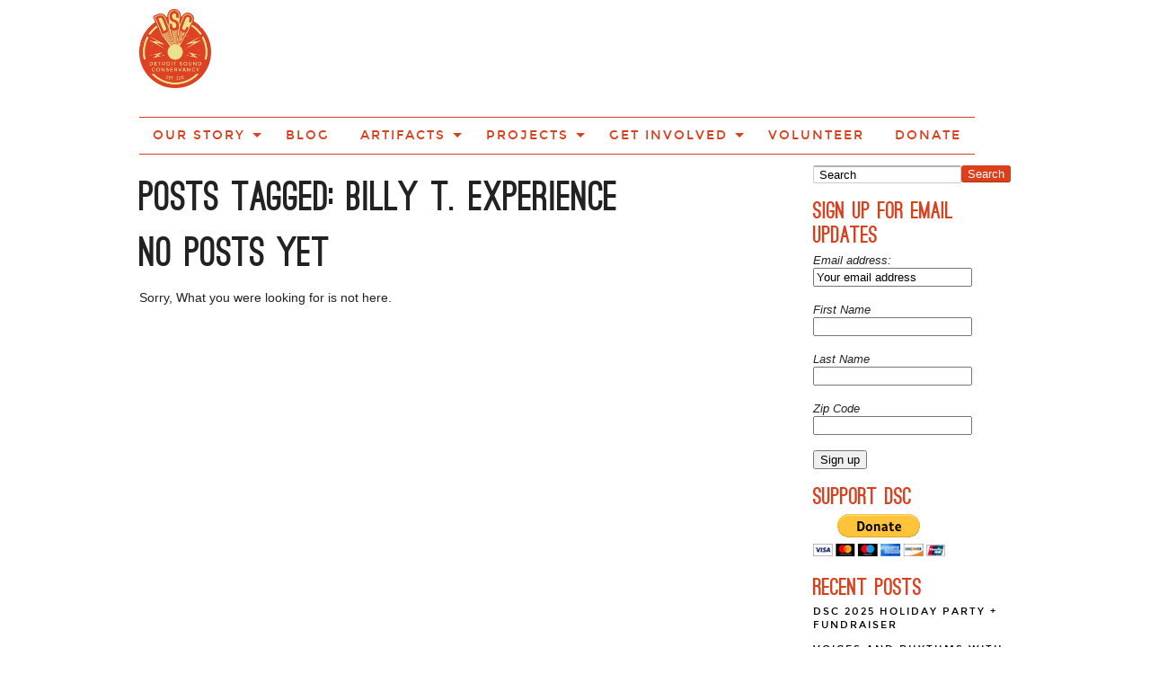

--- FILE ---
content_type: text/html; charset=UTF-8
request_url: https://detroitsound.org/tag/billy-t-experience/
body_size: 10798
content:
<!doctype html>

<!--[if IEMobile 7 ]> <html lang="en-US"class="no-js iem7"> <![endif]-->
<!--[if lt IE 7 ]> <html lang="en-US" class="no-js ie6"> <![endif]-->
<!--[if IE 7 ]>    <html lang="en-US" class="no-js ie7"> <![endif]-->
<!--[if IE 8 ]>    <html lang="en-US" class="no-js ie8"> <![endif]-->
<!--[if (gte IE 9)|(gt IEMobile 7)|!(IEMobile)|!(IE)]><!--><html lang="en-US" class="no-js"><!--<![endif]-->

	<head>
		<meta charset="utf-8">
		<meta http-equiv="X-UA-Compatible" content="IE=edge,chrome=1">

		<title>Billy T. Experience  </title>

		<meta name="viewport" content="width=device-width, initial-scale=1.0">

        <meta property="og:title" content=""/>
        <meta property="og:description" content="" />
        <meta property="og:url" content=""/>
                        <meta property="og:type" content="website"
        />
        <meta property="og:site_name" content="Detroit Sound Conservancy: A Nonprofit Community-Based Music Archive"/>

		<!-- For everything else -->
		<link rel="shortcut icon" href="https://detroitsound.org/wp-content/themes/DSC-Wordpress-Theme%202/favicon.ico">

		<!-- media-queries.js (fallback) -->
		<!--[if lt IE 9]>
			<script src="http://css3-mediaqueries-js.googlecode.com/svn/trunk/css3-mediaqueries.js"></script>
		<![endif]-->

		<!-- html5.js -->
		<!--[if lt IE 9]>
			<script src="http://html5shim.googlecode.com/svn/trunk/html5.js"></script>
		<![endif]-->

  		<link rel="pingback" href="https://detroitsound.org/xmlrpc.php">

		<!-- wordpress head functions -->
		<meta name='robots' content='max-image-preview:large' />
<link rel='dns-prefetch' href='//ajax.googleapis.com' />
<link rel='dns-prefetch' href='//www.googletagmanager.com' />
		<!-- This site uses the Google Analytics by MonsterInsights plugin v9.11.1 - Using Analytics tracking - https://www.monsterinsights.com/ -->
							<script src="//www.googletagmanager.com/gtag/js?id=G-6GHCEHYXVK"  data-cfasync="false" data-wpfc-render="false" type="text/javascript" async></script>
			<script data-cfasync="false" data-wpfc-render="false" type="text/javascript">
				var mi_version = '9.11.1';
				var mi_track_user = true;
				var mi_no_track_reason = '';
								var MonsterInsightsDefaultLocations = {"page_location":"https:\/\/detroitsound.org\/tag\/billy-t-experience\/"};
								if ( typeof MonsterInsightsPrivacyGuardFilter === 'function' ) {
					var MonsterInsightsLocations = (typeof MonsterInsightsExcludeQuery === 'object') ? MonsterInsightsPrivacyGuardFilter( MonsterInsightsExcludeQuery ) : MonsterInsightsPrivacyGuardFilter( MonsterInsightsDefaultLocations );
				} else {
					var MonsterInsightsLocations = (typeof MonsterInsightsExcludeQuery === 'object') ? MonsterInsightsExcludeQuery : MonsterInsightsDefaultLocations;
				}

								var disableStrs = [
										'ga-disable-G-6GHCEHYXVK',
									];

				/* Function to detect opted out users */
				function __gtagTrackerIsOptedOut() {
					for (var index = 0; index < disableStrs.length; index++) {
						if (document.cookie.indexOf(disableStrs[index] + '=true') > -1) {
							return true;
						}
					}

					return false;
				}

				/* Disable tracking if the opt-out cookie exists. */
				if (__gtagTrackerIsOptedOut()) {
					for (var index = 0; index < disableStrs.length; index++) {
						window[disableStrs[index]] = true;
					}
				}

				/* Opt-out function */
				function __gtagTrackerOptout() {
					for (var index = 0; index < disableStrs.length; index++) {
						document.cookie = disableStrs[index] + '=true; expires=Thu, 31 Dec 2099 23:59:59 UTC; path=/';
						window[disableStrs[index]] = true;
					}
				}

				if ('undefined' === typeof gaOptout) {
					function gaOptout() {
						__gtagTrackerOptout();
					}
				}
								window.dataLayer = window.dataLayer || [];

				window.MonsterInsightsDualTracker = {
					helpers: {},
					trackers: {},
				};
				if (mi_track_user) {
					function __gtagDataLayer() {
						dataLayer.push(arguments);
					}

					function __gtagTracker(type, name, parameters) {
						if (!parameters) {
							parameters = {};
						}

						if (parameters.send_to) {
							__gtagDataLayer.apply(null, arguments);
							return;
						}

						if (type === 'event') {
														parameters.send_to = monsterinsights_frontend.v4_id;
							var hookName = name;
							if (typeof parameters['event_category'] !== 'undefined') {
								hookName = parameters['event_category'] + ':' + name;
							}

							if (typeof MonsterInsightsDualTracker.trackers[hookName] !== 'undefined') {
								MonsterInsightsDualTracker.trackers[hookName](parameters);
							} else {
								__gtagDataLayer('event', name, parameters);
							}
							
						} else {
							__gtagDataLayer.apply(null, arguments);
						}
					}

					__gtagTracker('js', new Date());
					__gtagTracker('set', {
						'developer_id.dZGIzZG': true,
											});
					if ( MonsterInsightsLocations.page_location ) {
						__gtagTracker('set', MonsterInsightsLocations);
					}
										__gtagTracker('config', 'G-6GHCEHYXVK', {"forceSSL":"true"} );
										window.gtag = __gtagTracker;										(function () {
						/* https://developers.google.com/analytics/devguides/collection/analyticsjs/ */
						/* ga and __gaTracker compatibility shim. */
						var noopfn = function () {
							return null;
						};
						var newtracker = function () {
							return new Tracker();
						};
						var Tracker = function () {
							return null;
						};
						var p = Tracker.prototype;
						p.get = noopfn;
						p.set = noopfn;
						p.send = function () {
							var args = Array.prototype.slice.call(arguments);
							args.unshift('send');
							__gaTracker.apply(null, args);
						};
						var __gaTracker = function () {
							var len = arguments.length;
							if (len === 0) {
								return;
							}
							var f = arguments[len - 1];
							if (typeof f !== 'object' || f === null || typeof f.hitCallback !== 'function') {
								if ('send' === arguments[0]) {
									var hitConverted, hitObject = false, action;
									if ('event' === arguments[1]) {
										if ('undefined' !== typeof arguments[3]) {
											hitObject = {
												'eventAction': arguments[3],
												'eventCategory': arguments[2],
												'eventLabel': arguments[4],
												'value': arguments[5] ? arguments[5] : 1,
											}
										}
									}
									if ('pageview' === arguments[1]) {
										if ('undefined' !== typeof arguments[2]) {
											hitObject = {
												'eventAction': 'page_view',
												'page_path': arguments[2],
											}
										}
									}
									if (typeof arguments[2] === 'object') {
										hitObject = arguments[2];
									}
									if (typeof arguments[5] === 'object') {
										Object.assign(hitObject, arguments[5]);
									}
									if ('undefined' !== typeof arguments[1].hitType) {
										hitObject = arguments[1];
										if ('pageview' === hitObject.hitType) {
											hitObject.eventAction = 'page_view';
										}
									}
									if (hitObject) {
										action = 'timing' === arguments[1].hitType ? 'timing_complete' : hitObject.eventAction;
										hitConverted = mapArgs(hitObject);
										__gtagTracker('event', action, hitConverted);
									}
								}
								return;
							}

							function mapArgs(args) {
								var arg, hit = {};
								var gaMap = {
									'eventCategory': 'event_category',
									'eventAction': 'event_action',
									'eventLabel': 'event_label',
									'eventValue': 'event_value',
									'nonInteraction': 'non_interaction',
									'timingCategory': 'event_category',
									'timingVar': 'name',
									'timingValue': 'value',
									'timingLabel': 'event_label',
									'page': 'page_path',
									'location': 'page_location',
									'title': 'page_title',
									'referrer' : 'page_referrer',
								};
								for (arg in args) {
																		if (!(!args.hasOwnProperty(arg) || !gaMap.hasOwnProperty(arg))) {
										hit[gaMap[arg]] = args[arg];
									} else {
										hit[arg] = args[arg];
									}
								}
								return hit;
							}

							try {
								f.hitCallback();
							} catch (ex) {
							}
						};
						__gaTracker.create = newtracker;
						__gaTracker.getByName = newtracker;
						__gaTracker.getAll = function () {
							return [];
						};
						__gaTracker.remove = noopfn;
						__gaTracker.loaded = true;
						window['__gaTracker'] = __gaTracker;
					})();
									} else {
										console.log("");
					(function () {
						function __gtagTracker() {
							return null;
						}

						window['__gtagTracker'] = __gtagTracker;
						window['gtag'] = __gtagTracker;
					})();
									}
			</script>
							<!-- / Google Analytics by MonsterInsights -->
		<script type="text/javascript">
window._wpemojiSettings = {"baseUrl":"https:\/\/s.w.org\/images\/core\/emoji\/14.0.0\/72x72\/","ext":".png","svgUrl":"https:\/\/s.w.org\/images\/core\/emoji\/14.0.0\/svg\/","svgExt":".svg","source":{"concatemoji":"https:\/\/detroitsound.org\/wp-includes\/js\/wp-emoji-release.min.js?ver=6.1.9"}};
/*! This file is auto-generated */
!function(e,a,t){var n,r,o,i=a.createElement("canvas"),p=i.getContext&&i.getContext("2d");function s(e,t){var a=String.fromCharCode,e=(p.clearRect(0,0,i.width,i.height),p.fillText(a.apply(this,e),0,0),i.toDataURL());return p.clearRect(0,0,i.width,i.height),p.fillText(a.apply(this,t),0,0),e===i.toDataURL()}function c(e){var t=a.createElement("script");t.src=e,t.defer=t.type="text/javascript",a.getElementsByTagName("head")[0].appendChild(t)}for(o=Array("flag","emoji"),t.supports={everything:!0,everythingExceptFlag:!0},r=0;r<o.length;r++)t.supports[o[r]]=function(e){if(p&&p.fillText)switch(p.textBaseline="top",p.font="600 32px Arial",e){case"flag":return s([127987,65039,8205,9895,65039],[127987,65039,8203,9895,65039])?!1:!s([55356,56826,55356,56819],[55356,56826,8203,55356,56819])&&!s([55356,57332,56128,56423,56128,56418,56128,56421,56128,56430,56128,56423,56128,56447],[55356,57332,8203,56128,56423,8203,56128,56418,8203,56128,56421,8203,56128,56430,8203,56128,56423,8203,56128,56447]);case"emoji":return!s([129777,127995,8205,129778,127999],[129777,127995,8203,129778,127999])}return!1}(o[r]),t.supports.everything=t.supports.everything&&t.supports[o[r]],"flag"!==o[r]&&(t.supports.everythingExceptFlag=t.supports.everythingExceptFlag&&t.supports[o[r]]);t.supports.everythingExceptFlag=t.supports.everythingExceptFlag&&!t.supports.flag,t.DOMReady=!1,t.readyCallback=function(){t.DOMReady=!0},t.supports.everything||(n=function(){t.readyCallback()},a.addEventListener?(a.addEventListener("DOMContentLoaded",n,!1),e.addEventListener("load",n,!1)):(e.attachEvent("onload",n),a.attachEvent("onreadystatechange",function(){"complete"===a.readyState&&t.readyCallback()})),(e=t.source||{}).concatemoji?c(e.concatemoji):e.wpemoji&&e.twemoji&&(c(e.twemoji),c(e.wpemoji)))}(window,document,window._wpemojiSettings);
</script>
<style type="text/css">
img.wp-smiley,
img.emoji {
	display: inline !important;
	border: none !important;
	box-shadow: none !important;
	height: 1em !important;
	width: 1em !important;
	margin: 0 0.07em !important;
	vertical-align: -0.1em !important;
	background: none !important;
	padding: 0 !important;
}
</style>
	<link rel='stylesheet' id='flick-css' href='https://detroitsound.org/wp-content/plugins/mailchimp//css/flick/flick.css?ver=6.1.9' type='text/css' media='all' />
<link rel='stylesheet' id='mailchimpSF_main_css-css' href='https://detroitsound.org/?mcsf_action=main_css&#038;ver=6.1.9' type='text/css' media='all' />
<!--[if IE]>
<link rel='stylesheet' id='mailchimpSF_ie_css-css' href='https://detroitsound.org/wp-content/plugins/mailchimp/css/ie.css?ver=6.1.9' type='text/css' media='all' />
<![endif]-->
<link rel='stylesheet' id='wp-block-library-css' href='https://detroitsound.org/wp-includes/css/dist/block-library/style.min.css?ver=6.1.9' type='text/css' media='all' />
<style id='wp-block-library-inline-css' type='text/css'>
.has-text-align-justify{text-align:justify;}
</style>
<link rel='stylesheet' id='mediaelement-css' href='https://detroitsound.org/wp-includes/js/mediaelement/mediaelementplayer-legacy.min.css?ver=4.2.17' type='text/css' media='all' />
<link rel='stylesheet' id='wp-mediaelement-css' href='https://detroitsound.org/wp-includes/js/mediaelement/wp-mediaelement.min.css?ver=6.1.9' type='text/css' media='all' />
<link rel='stylesheet' id='classic-theme-styles-css' href='https://detroitsound.org/wp-includes/css/classic-themes.min.css?ver=1' type='text/css' media='all' />
<style id='global-styles-inline-css' type='text/css'>
body{--wp--preset--color--black: #000000;--wp--preset--color--cyan-bluish-gray: #abb8c3;--wp--preset--color--white: #ffffff;--wp--preset--color--pale-pink: #f78da7;--wp--preset--color--vivid-red: #cf2e2e;--wp--preset--color--luminous-vivid-orange: #ff6900;--wp--preset--color--luminous-vivid-amber: #fcb900;--wp--preset--color--light-green-cyan: #7bdcb5;--wp--preset--color--vivid-green-cyan: #00d084;--wp--preset--color--pale-cyan-blue: #8ed1fc;--wp--preset--color--vivid-cyan-blue: #0693e3;--wp--preset--color--vivid-purple: #9b51e0;--wp--preset--gradient--vivid-cyan-blue-to-vivid-purple: linear-gradient(135deg,rgba(6,147,227,1) 0%,rgb(155,81,224) 100%);--wp--preset--gradient--light-green-cyan-to-vivid-green-cyan: linear-gradient(135deg,rgb(122,220,180) 0%,rgb(0,208,130) 100%);--wp--preset--gradient--luminous-vivid-amber-to-luminous-vivid-orange: linear-gradient(135deg,rgba(252,185,0,1) 0%,rgba(255,105,0,1) 100%);--wp--preset--gradient--luminous-vivid-orange-to-vivid-red: linear-gradient(135deg,rgba(255,105,0,1) 0%,rgb(207,46,46) 100%);--wp--preset--gradient--very-light-gray-to-cyan-bluish-gray: linear-gradient(135deg,rgb(238,238,238) 0%,rgb(169,184,195) 100%);--wp--preset--gradient--cool-to-warm-spectrum: linear-gradient(135deg,rgb(74,234,220) 0%,rgb(151,120,209) 20%,rgb(207,42,186) 40%,rgb(238,44,130) 60%,rgb(251,105,98) 80%,rgb(254,248,76) 100%);--wp--preset--gradient--blush-light-purple: linear-gradient(135deg,rgb(255,206,236) 0%,rgb(152,150,240) 100%);--wp--preset--gradient--blush-bordeaux: linear-gradient(135deg,rgb(254,205,165) 0%,rgb(254,45,45) 50%,rgb(107,0,62) 100%);--wp--preset--gradient--luminous-dusk: linear-gradient(135deg,rgb(255,203,112) 0%,rgb(199,81,192) 50%,rgb(65,88,208) 100%);--wp--preset--gradient--pale-ocean: linear-gradient(135deg,rgb(255,245,203) 0%,rgb(182,227,212) 50%,rgb(51,167,181) 100%);--wp--preset--gradient--electric-grass: linear-gradient(135deg,rgb(202,248,128) 0%,rgb(113,206,126) 100%);--wp--preset--gradient--midnight: linear-gradient(135deg,rgb(2,3,129) 0%,rgb(40,116,252) 100%);--wp--preset--duotone--dark-grayscale: url('#wp-duotone-dark-grayscale');--wp--preset--duotone--grayscale: url('#wp-duotone-grayscale');--wp--preset--duotone--purple-yellow: url('#wp-duotone-purple-yellow');--wp--preset--duotone--blue-red: url('#wp-duotone-blue-red');--wp--preset--duotone--midnight: url('#wp-duotone-midnight');--wp--preset--duotone--magenta-yellow: url('#wp-duotone-magenta-yellow');--wp--preset--duotone--purple-green: url('#wp-duotone-purple-green');--wp--preset--duotone--blue-orange: url('#wp-duotone-blue-orange');--wp--preset--font-size--small: 13px;--wp--preset--font-size--medium: 20px;--wp--preset--font-size--large: 36px;--wp--preset--font-size--x-large: 42px;--wp--preset--spacing--20: 0.44rem;--wp--preset--spacing--30: 0.67rem;--wp--preset--spacing--40: 1rem;--wp--preset--spacing--50: 1.5rem;--wp--preset--spacing--60: 2.25rem;--wp--preset--spacing--70: 3.38rem;--wp--preset--spacing--80: 5.06rem;}:where(.is-layout-flex){gap: 0.5em;}body .is-layout-flow > .alignleft{float: left;margin-inline-start: 0;margin-inline-end: 2em;}body .is-layout-flow > .alignright{float: right;margin-inline-start: 2em;margin-inline-end: 0;}body .is-layout-flow > .aligncenter{margin-left: auto !important;margin-right: auto !important;}body .is-layout-constrained > .alignleft{float: left;margin-inline-start: 0;margin-inline-end: 2em;}body .is-layout-constrained > .alignright{float: right;margin-inline-start: 2em;margin-inline-end: 0;}body .is-layout-constrained > .aligncenter{margin-left: auto !important;margin-right: auto !important;}body .is-layout-constrained > :where(:not(.alignleft):not(.alignright):not(.alignfull)){max-width: var(--wp--style--global--content-size);margin-left: auto !important;margin-right: auto !important;}body .is-layout-constrained > .alignwide{max-width: var(--wp--style--global--wide-size);}body .is-layout-flex{display: flex;}body .is-layout-flex{flex-wrap: wrap;align-items: center;}body .is-layout-flex > *{margin: 0;}:where(.wp-block-columns.is-layout-flex){gap: 2em;}.has-black-color{color: var(--wp--preset--color--black) !important;}.has-cyan-bluish-gray-color{color: var(--wp--preset--color--cyan-bluish-gray) !important;}.has-white-color{color: var(--wp--preset--color--white) !important;}.has-pale-pink-color{color: var(--wp--preset--color--pale-pink) !important;}.has-vivid-red-color{color: var(--wp--preset--color--vivid-red) !important;}.has-luminous-vivid-orange-color{color: var(--wp--preset--color--luminous-vivid-orange) !important;}.has-luminous-vivid-amber-color{color: var(--wp--preset--color--luminous-vivid-amber) !important;}.has-light-green-cyan-color{color: var(--wp--preset--color--light-green-cyan) !important;}.has-vivid-green-cyan-color{color: var(--wp--preset--color--vivid-green-cyan) !important;}.has-pale-cyan-blue-color{color: var(--wp--preset--color--pale-cyan-blue) !important;}.has-vivid-cyan-blue-color{color: var(--wp--preset--color--vivid-cyan-blue) !important;}.has-vivid-purple-color{color: var(--wp--preset--color--vivid-purple) !important;}.has-black-background-color{background-color: var(--wp--preset--color--black) !important;}.has-cyan-bluish-gray-background-color{background-color: var(--wp--preset--color--cyan-bluish-gray) !important;}.has-white-background-color{background-color: var(--wp--preset--color--white) !important;}.has-pale-pink-background-color{background-color: var(--wp--preset--color--pale-pink) !important;}.has-vivid-red-background-color{background-color: var(--wp--preset--color--vivid-red) !important;}.has-luminous-vivid-orange-background-color{background-color: var(--wp--preset--color--luminous-vivid-orange) !important;}.has-luminous-vivid-amber-background-color{background-color: var(--wp--preset--color--luminous-vivid-amber) !important;}.has-light-green-cyan-background-color{background-color: var(--wp--preset--color--light-green-cyan) !important;}.has-vivid-green-cyan-background-color{background-color: var(--wp--preset--color--vivid-green-cyan) !important;}.has-pale-cyan-blue-background-color{background-color: var(--wp--preset--color--pale-cyan-blue) !important;}.has-vivid-cyan-blue-background-color{background-color: var(--wp--preset--color--vivid-cyan-blue) !important;}.has-vivid-purple-background-color{background-color: var(--wp--preset--color--vivid-purple) !important;}.has-black-border-color{border-color: var(--wp--preset--color--black) !important;}.has-cyan-bluish-gray-border-color{border-color: var(--wp--preset--color--cyan-bluish-gray) !important;}.has-white-border-color{border-color: var(--wp--preset--color--white) !important;}.has-pale-pink-border-color{border-color: var(--wp--preset--color--pale-pink) !important;}.has-vivid-red-border-color{border-color: var(--wp--preset--color--vivid-red) !important;}.has-luminous-vivid-orange-border-color{border-color: var(--wp--preset--color--luminous-vivid-orange) !important;}.has-luminous-vivid-amber-border-color{border-color: var(--wp--preset--color--luminous-vivid-amber) !important;}.has-light-green-cyan-border-color{border-color: var(--wp--preset--color--light-green-cyan) !important;}.has-vivid-green-cyan-border-color{border-color: var(--wp--preset--color--vivid-green-cyan) !important;}.has-pale-cyan-blue-border-color{border-color: var(--wp--preset--color--pale-cyan-blue) !important;}.has-vivid-cyan-blue-border-color{border-color: var(--wp--preset--color--vivid-cyan-blue) !important;}.has-vivid-purple-border-color{border-color: var(--wp--preset--color--vivid-purple) !important;}.has-vivid-cyan-blue-to-vivid-purple-gradient-background{background: var(--wp--preset--gradient--vivid-cyan-blue-to-vivid-purple) !important;}.has-light-green-cyan-to-vivid-green-cyan-gradient-background{background: var(--wp--preset--gradient--light-green-cyan-to-vivid-green-cyan) !important;}.has-luminous-vivid-amber-to-luminous-vivid-orange-gradient-background{background: var(--wp--preset--gradient--luminous-vivid-amber-to-luminous-vivid-orange) !important;}.has-luminous-vivid-orange-to-vivid-red-gradient-background{background: var(--wp--preset--gradient--luminous-vivid-orange-to-vivid-red) !important;}.has-very-light-gray-to-cyan-bluish-gray-gradient-background{background: var(--wp--preset--gradient--very-light-gray-to-cyan-bluish-gray) !important;}.has-cool-to-warm-spectrum-gradient-background{background: var(--wp--preset--gradient--cool-to-warm-spectrum) !important;}.has-blush-light-purple-gradient-background{background: var(--wp--preset--gradient--blush-light-purple) !important;}.has-blush-bordeaux-gradient-background{background: var(--wp--preset--gradient--blush-bordeaux) !important;}.has-luminous-dusk-gradient-background{background: var(--wp--preset--gradient--luminous-dusk) !important;}.has-pale-ocean-gradient-background{background: var(--wp--preset--gradient--pale-ocean) !important;}.has-electric-grass-gradient-background{background: var(--wp--preset--gradient--electric-grass) !important;}.has-midnight-gradient-background{background: var(--wp--preset--gradient--midnight) !important;}.has-small-font-size{font-size: var(--wp--preset--font-size--small) !important;}.has-medium-font-size{font-size: var(--wp--preset--font-size--medium) !important;}.has-large-font-size{font-size: var(--wp--preset--font-size--large) !important;}.has-x-large-font-size{font-size: var(--wp--preset--font-size--x-large) !important;}
.wp-block-navigation a:where(:not(.wp-element-button)){color: inherit;}
:where(.wp-block-columns.is-layout-flex){gap: 2em;}
.wp-block-pullquote{font-size: 1.5em;line-height: 1.6;}
</style>
<link rel='stylesheet' id='widgetopts-styles-css' href='https://detroitsound.org/wp-content/plugins/widget-options/assets/css/widget-options.css?ver=4.1.2' type='text/css' media='all' />
<link rel='stylesheet' id='foundation-app-css' href='https://detroitsound.org/wp-content/themes/DSC-Wordpress-Theme%202/stylesheets/app.css?ver=3.0' type='text/css' media='all' />
<link rel='stylesheet' id='jetpack_css-css' href='https://detroitsound.org/wp-content/plugins/jetpack/css/jetpack.css?ver=11.5.3' type='text/css' media='all' />
<script type='text/javascript' src='https://ajax.googleapis.com/ajax/libs/jquery/1.7.1/jquery.min.js?ver=6.1.9' id='jquery-js'></script>
<script type='text/javascript' src='https://detroitsound.org/wp-content/plugins/mailchimp//js/scrollTo.js?ver=1.5.7' id='jquery_scrollto-js'></script>
<script type='text/javascript' src='https://detroitsound.org/wp-includes/js/jquery/jquery.form.min.js?ver=4.3.0' id='jquery-form-js'></script>
<script type='text/javascript' id='mailchimpSF_main_js-js-extra'>
/* <![CDATA[ */
var mailchimpSF = {"ajax_url":"https:\/\/detroitsound.org\/"};
/* ]]> */
</script>
<script type='text/javascript' src='https://detroitsound.org/wp-content/plugins/mailchimp//js/mailchimp.js?ver=1.5.7' id='mailchimpSF_main_js-js'></script>
<script type='text/javascript' src='https://detroitsound.org/wp-includes/js/jquery/ui/core.min.js?ver=1.13.2' id='jquery-ui-core-js'></script>
<script type='text/javascript' src='https://detroitsound.org/wp-content/plugins/mailchimp//js/datepicker.js?ver=6.1.9' id='datepicker-js'></script>
<script type='text/javascript' src='https://detroitsound.org/wp-content/plugins/google-analytics-for-wordpress/assets/js/frontend-gtag.min.js?ver=9.11.1' id='monsterinsights-frontend-script-js'></script>
<script data-cfasync="false" data-wpfc-render="false" type="text/javascript" id='monsterinsights-frontend-script-js-extra'>/* <![CDATA[ */
var monsterinsights_frontend = {"js_events_tracking":"true","download_extensions":"doc,pdf,ppt,zip,xls,docx,pptx,xlsx","inbound_paths":"[]","home_url":"https:\/\/detroitsound.org","hash_tracking":"false","v4_id":"G-6GHCEHYXVK"};/* ]]> */
</script>
<script type='text/javascript' src='https://detroitsound.org/wp-content/themes/DSC-Wordpress-Theme%202/javascripts/foundation/modernizr.foundation.js?ver=6.1.9' id='modernizr-js'></script>
<script type='text/javascript' src='https://detroitsound.org/wp-content/themes/DSC-Wordpress-Theme%202/javascripts/off-canvas.js?ver=6.1.9' id='off_canvas-js'></script>
<script type='text/javascript' src='https://detroitsound.org/wp-content/themes/DSC-Wordpress-Theme%202/javascripts/classie.js?ver=6.1.9' id='classie-js'></script>
<link rel="https://api.w.org/" href="https://detroitsound.org/wp-json/" /><link rel="alternate" type="application/json" href="https://detroitsound.org/wp-json/wp/v2/tags/672" /><!-- Start Fluid Video Embeds Style Tag -->
<style type="text/css">
/* Fluid Video Embeds */
.fve-video-wrapper {
    position: relative;
    overflow: hidden;
    height: 0;
    background-color: transparent;
    padding-bottom: 56.25%;
    margin: 0.5em 0;
}
.fve-video-wrapper iframe,
.fve-video-wrapper object,
.fve-video-wrapper embed {
    position: absolute;
    display: block;
    top: 0;
    left: 0;
    width: 100%;
    height: 100%;
}
.fve-video-wrapper a.hyperlink-image {
    position: relative;
    display: none;
}
.fve-video-wrapper a.hyperlink-image img {
    position: relative;
    z-index: 2;
    width: 100%;
}
.fve-video-wrapper a.hyperlink-image .fve-play-button {
    position: absolute;
    left: 35%;
    top: 35%;
    right: 35%;
    bottom: 35%;
    z-index: 3;
    background-color: rgba(40, 40, 40, 0.75);
    background-size: 100% 100%;
    border-radius: 10px;
}
.fve-video-wrapper a.hyperlink-image:hover .fve-play-button {
    background-color: rgba(0, 0, 0, 0.85);
}
</style>
<!-- End Fluid Video Embeds Style Tag -->
<meta name="generator" content="Site Kit by Google 1.162.1" /><script type="text/javascript">
        jQuery(function($) {
            $('.date-pick').each(function() {
                var format = $(this).data('format') || 'mm/dd/yyyy';
                format = format.replace(/yyyy/i, 'yy');
                $(this).datepicker({
                    autoFocusNextInput: true,
                    constrainInput: false,
                    changeMonth: true,
                    changeYear: true,
                    beforeShow: function(input, inst) { $('#ui-datepicker-div').addClass('show'); },
                    dateFormat: format.toLowerCase(),
                });
            });
            d = new Date();
            $('.birthdate-pick').each(function() {
                var format = $(this).data('format') || 'mm/dd';
                format = format.replace(/yyyy/i, 'yy');
                $(this).datepicker({
                    autoFocusNextInput: true,
                    constrainInput: false,
                    changeMonth: true,
                    changeYear: false,
                    minDate: new Date(d.getFullYear(), 1-1, 1),
                    maxDate: new Date(d.getFullYear(), 12-1, 31),
                    beforeShow: function(input, inst) { $('#ui-datepicker-div').removeClass('show'); },
                    dateFormat: format.toLowerCase(),
                });

            });

        });
    </script>
<link rel="icon" href="https://detroitsound.org/wp-content/uploads/2021/01/cropped-logo-color-transparent-32x32.png" sizes="32x32" />
<link rel="icon" href="https://detroitsound.org/wp-content/uploads/2021/01/cropped-logo-color-transparent-192x192.png" sizes="192x192" />
<link rel="apple-touch-icon" href="https://detroitsound.org/wp-content/uploads/2021/01/cropped-logo-color-transparent-180x180.png" />
<meta name="msapplication-TileImage" content="https://detroitsound.org/wp-content/uploads/2021/01/cropped-logo-color-transparent-270x270.png" />
		<!-- end of wordpress head -->
        <link href="//netdna.bootstrapcdn.com/font-awesome/4.0.3/css/font-awesome.css" rel="stylesheet">
		<link rel="stylesheet" type="text/css" media="all" href="https://detroitsound.org/wp-content/themes/DSC-Wordpress-Theme%202/style.css" />


		<!-- bring in theme options styles -->
		<style>
			a{
				color: #db3f1c;
			}
			a:hover{
				color: #c53919;
			}
			a:active{
				color: #c53919;
			}
			#main article {
				border-bottom: none;
			}
			</style>
	</head>

	<body class="archive tag tag-billy-t-experience tag-672 wp-custom-logo">
        <div id="bodyWrapper">
            <nav id="mobileMenu">
                <div class="mobile-nav-container"><ul id="menu-main-navigation" class="side-nav tabs vertical"><li><a href="https://detroitsound.org/about/">Our Story</a>
<ul>
	<li><a href="https://detroitsound.org/about/who-we-are/">Who We Are</a></li>
	<li><a href="https://detroitsound.org/mission/">Mission, Vision &#038; Goals</a></li>
	<li><a href="https://detroitsound.org/policies/">Policies</a></li>
	<li><a href="https://detroitsound.org/about/press/">Press</a></li>
	<li><a href="https://detroitsound.org/annual-report/">Annual Report</a></li>
</ul>
</li>
<li class="active"><a href="https://detroitsound.org/blog/">Blog</a></li>
<li><a rel="0" href="https://detroitsound.org/artifact/">Artifacts</a>
<ul>
	<li><a href="https://detroitsound.org/collections/">Archival Collections</a></li>
	<li><a href="https://detroitsound.org/collections/story/">Our Story</a></li>
	<li><a href="http://detroitsound.org/collections/oralhistory/">Oral History Recordings</a></li>
	<li><a href="https://detroitsound.org/collections/blues/">Blues</a></li>
	<li><a href="https://detroitsound.org/collections/country/">Country</a></li>
	<li><a href="https://detroitsound.org/collections/dance/">Dance</a></li>
	<li><a href="https://detroitsound.org/collections/experimental/">Experimental</a></li>
	<li><a href="https://detroitsound.org/collections/folk/">Folk</a></li>
	<li><a href="https://detroitsound.org/collections/global/">Global</a></li>
	<li><a href="https://detroitsound.org/collections/gospel/">Gospel</a></li>
	<li><a href="https://detroitsound.org/collections/hip-hop/">Hip Hop</a></li>
	<li><a href="https://detroitsound.org/collections/house/">House</a></li>
	<li><a href="https://detroitsound.org/collections/jazz/">Jazz</a></li>
	<li><a href="https://detroitsound.org/collections/rock/">Rock</a></li>
	<li><a href="https://detroitsound.org/collections/soul/">Soul</a></li>
	<li><a href="https://detroitsound.org/collections/techno/">Techno</a></li>
</ul>
</li>
<li><a href="https://detroitsound.org/category/projects/">Projects</a>
<ul>
	<li><a href="https://detroitsound.org/5021tireman/">The Blue Bird Inn</a></li>
	<li><a href="https://detroitsound.org/heaven/">Club Heaven Sound System</a></li>
	<li><a href="https://detroitsound.org/graystone-jazz/">Graystone Jazz Museum</a></li>
	<li><a href="https://detroitsound.org/unitedsound/">United Sound Systems</a></li>
	<li><a href="https://detroitsound.org/tour/">Detroit Sound Music Tour</a></li>
	<li><a href="https://detroitsound.org/blue-bird-stage/">Blue Bird Stage</a></li>
	<li><a href="https://detroitsound.org/sicko-scholarship/">Sicko Scholarship</a></li>
	<li><a href="https://detroitsound.org/jukebox/">Jordan’s Jukebox</a></li>
	<li><a href="https://detroitsound.org/hall-of-fame/">Detroit Sound Hall of Fame</a></li>
	<li><a href="https://detroitsound.org/category/events/">Events</a></li>
</ul>
</li>
<li><a href="https://detroitsound.org/getinvolved/">Get Involved</a>
<ul>
	<li><a href="https://detroitsound.org/give/">Donate Today!</a></li>
	<li><a href="https://detroitsound.org/legacy/">Contribute to Detroit Music History</a></li>
	<li><a href="https://detroitsound.org/getinvolved/research/">Research and Read</a></li>
	<li><a href="https://detroitsound.org/thank-you/">Thank You</a></li>
	<li><a href="https://detroitsound.square.site/">Store &#8211; Merchandise</a></li>
</ul>
</li>
<li><a href="https://detroitsound.org/volunteer/">Volunteer</a></li>
<li><a href="https://www.paypal.com/donate/?hosted_button_id=CYMU4TV9PKVYE">DONATE</a></li>
</ul></div>            </nav>
            <section id="container">
                <div id="contentWrapper">
            		<header role="banner" id="top-header">

            			<a class="brand" id="logo" href="https://detroitsound.org">
            			    <img src="https://detroitsound.org/wp-content/themes/DSC-Wordpress-Theme%202/images/logo.png" alt="Detroit Sound Conservancy: A Nonprofit Community-Based Music Archive" />
            		    </a>
                        <nav class="main">
                			<ul id="menu-main-navigation-1" class="top-nav nav-bar hide-for-small"><li id="menu-item-5358" class="has-flyout "><a href="https://detroitsound.org/about/">Our Story</a><a href="#" class="flyout-toggle"><span> </span></a>
<ul class="flyout">
	<li id="menu-item-5363"><a href="https://detroitsound.org/about/who-we-are/">Who We Are</a></li>
	<li id="menu-item-5360"><a href="https://detroitsound.org/mission/">Mission, Vision &#038; Goals</a></li>
	<li id="menu-item-5378"><a href="https://detroitsound.org/policies/">Policies</a></li>
	<li id="menu-item-5362"><a href="https://detroitsound.org/about/press/">Press</a></li>
	<li id="menu-item-8897"><a href="https://detroitsound.org/annual-report/">Annual Report</a></li>
</ul>
</li>
<li id="menu-item-5361" class="active"><a href="https://detroitsound.org/blog/">Blog</a></li>
<li id="menu-item-5397" class="has-flyout "><a href="https://detroitsound.org/artifact/">Artifacts</a><a href="#" class="flyout-toggle"><span> </span></a>
<ul class="flyout">
	<li id="menu-item-9616"><a href="https://detroitsound.org/collections/">Archival Collections</a></li>
	<li id="menu-item-5029"><a href="https://detroitsound.org/collections/story/">Our Story</a></li>
	<li id="menu-item-4862"><a href="http://detroitsound.org/collections/oralhistory/">Oral History Recordings</a></li>
	<li id="menu-item-5031"><a href="https://detroitsound.org/collections/blues/">Blues</a></li>
	<li id="menu-item-5036"><a href="https://detroitsound.org/collections/country/">Country</a></li>
	<li id="menu-item-5034"><a href="https://detroitsound.org/collections/dance/">Dance</a></li>
	<li id="menu-item-5038"><a href="https://detroitsound.org/collections/experimental/">Experimental</a></li>
	<li id="menu-item-5042"><a href="https://detroitsound.org/collections/folk/">Folk</a></li>
	<li id="menu-item-5033"><a href="https://detroitsound.org/collections/global/">Global</a></li>
	<li id="menu-item-5035"><a href="https://detroitsound.org/collections/gospel/">Gospel</a></li>
	<li id="menu-item-5039"><a href="https://detroitsound.org/collections/hip-hop/">Hip Hop</a></li>
	<li id="menu-item-5043"><a href="https://detroitsound.org/collections/house/">House</a></li>
	<li id="menu-item-5030"><a href="https://detroitsound.org/collections/jazz/">Jazz</a></li>
	<li id="menu-item-5344"><a href="https://detroitsound.org/collections/rock/">Rock</a></li>
	<li id="menu-item-5037"><a href="https://detroitsound.org/collections/soul/">Soul</a></li>
	<li id="menu-item-5040"><a href="https://detroitsound.org/collections/techno/">Techno</a></li>
</ul>
</li>
<li id="menu-item-5339" class="has-flyout "><a href="https://detroitsound.org/category/projects/">Projects</a><a href="#" class="flyout-toggle"><span> </span></a>
<ul class="flyout">
	<li id="menu-item-5388"><a href="https://detroitsound.org/5021tireman/">The Blue Bird Inn</a></li>
	<li id="menu-item-5382"><a href="https://detroitsound.org/heaven/">Club Heaven Sound System</a></li>
	<li id="menu-item-5393"><a href="https://detroitsound.org/graystone-jazz/">Graystone Jazz Museum</a></li>
	<li id="menu-item-5367"><a href="https://detroitsound.org/unitedsound/">United Sound Systems</a></li>
	<li id="menu-item-5366"><a href="https://detroitsound.org/tour/">Detroit Sound Music Tour</a></li>
	<li id="menu-item-5377"><a href="https://detroitsound.org/blue-bird-stage/">Blue Bird Stage</a></li>
	<li id="menu-item-5386"><a href="https://detroitsound.org/sicko-scholarship/">Sicko Scholarship</a></li>
	<li id="menu-item-5395"><a href="https://detroitsound.org/jukebox/">Jordan’s Jukebox</a></li>
	<li id="menu-item-5381"><a href="https://detroitsound.org/hall-of-fame/">Detroit Sound Hall of Fame</a></li>
	<li id="menu-item-5338" class="has-flyout "><a href="https://detroitsound.org/category/events/">Events</a><a href="#" class="flyout-toggle"><span> </span></a></li>
</ul>
</li>
<li id="menu-item-5359" class="has-flyout "><a href="https://detroitsound.org/getinvolved/">Get Involved</a><a href="#" class="flyout-toggle"><span> </span></a>
<ul class="flyout">
	<li id="menu-item-5392"><a href="https://detroitsound.org/give/">Donate Today!</a></li>
	<li id="menu-item-9188"><a href="https://detroitsound.org/legacy/">Contribute to Detroit Music History</a></li>
	<li id="menu-item-5376"><a href="https://detroitsound.org/getinvolved/research/">Research and Read</a></li>
	<li id="menu-item-5357"><a href="https://detroitsound.org/thank-you/">Thank You</a></li>
	<li id="menu-item-8884"><a href="https://detroitsound.square.site/">Store &#8211; Merchandise</a></li>
</ul>
</li>
<li id="menu-item-9139"><a href="https://detroitsound.org/volunteer/">Volunteer</a></li>
<li id="menu-item-9244"><a href="https://www.paypal.com/donate/?hosted_button_id=CYMU4TV9PKVYE">DONATE</a></li>
</ul>            			</nav>

            			<div class="show-for-small menu-action" id="showMenu">
            		  	    <a href="#sidebar" id="mobile-nav-button">
            					<i class="fa fa-bars"></i>
            				</a>
            			</div>

            		</header> <!-- end header -->
			<div id="content" class="clearfix">

				<div id="main" class="eight columns clearfix" role="main">

											<h1 class="archive_title h2">
							<span>Posts Tagged:</span> Billy T. Experience						</h1>
					
					
					<article id="post-not-found">
					    <header>
					    	<h1>No Posts Yet</h1>
					    </header>
					    <section class="post_content">
					    	<p>Sorry, What you were looking for is not here.</p>
					    </section>
					    <footer>
					    </footer>
					</article>

					
				</div> <!-- end #main -->

								<aside id="sidebar1" class="sidebar" role="complementary">

					
						<div id="search-2" class="widget widget_search"><form action="https://detroitsound.org/" method="get" class="search-form">
  <div class="input">
    <input type="text" id="search" placeholder="Search" name="s" value="" />
  </div>
  <div class="submit">
    <button type="submit" id="search-button" class="postfix">Search</button>
  </div>
</form></div><div id="text-8" class="widget widget_text"><h5 class="widgettitle">Sign Up for Email Updates</h5>			<div class="textwidget"><script>(function() {
	window.mc4wp = window.mc4wp || {
		listeners: [],
		forms: {
			on: function(evt, cb) {
				window.mc4wp.listeners.push(
					{
						event   : evt,
						callback: cb
					}
				);
			}
		}
	}
})();
</script><!-- Mailchimp for WordPress v4.10.7 - https://wordpress.org/plugins/mailchimp-for-wp/ --><form id="mc4wp-form-1" class="mc4wp-form mc4wp-form-8258" method="post" data-id="8258" data-name="Sign Up for Email Updates" ><div class="mc4wp-form-fields"><p>
	<label>Email address: 
		<input type="email" name="EMAIL" placeholder="Your email address" required />
</label>
</p>
<p>
    <label>First Name</label>
    <input type="text" name="FNAME" required="">
</p>
<p>
    <label>Last Name</label>
    <input type="text" name="LNAME" required="">
</p>
<p>
    <label>Zip Code</label>
    <input type="zip" name="ZIP">
</p>

<p>
	<input type="submit" value="Sign up" />
</p></div><label style="display: none !important;">Leave this field empty if you're human: <input type="text" name="_mc4wp_honeypot" value="" tabindex="-1" autocomplete="off" /></label><input type="hidden" name="_mc4wp_timestamp" value="1769013745" /><input type="hidden" name="_mc4wp_form_id" value="8258" /><input type="hidden" name="_mc4wp_form_element_id" value="mc4wp-form-1" /><div class="mc4wp-response"></div></form><!-- / Mailchimp for WordPress Plugin -->
</div>
		</div><div id="custom_html-2" class="widget_text widget widget_custom_html"><h5 class="widgettitle">Support DSC</h5><div class="textwidget custom-html-widget"><form action="https://www.paypal.com/donate" method="post" target="_top">
<input type="hidden" name="hosted_button_id" value="CYMU4TV9PKVYE" />
<input type="image" src="https://www.paypalobjects.com/en_US/i/btn/btn_donateCC_LG.gif" border="0" name="submit" title="PayPal - The safer, easier way to pay online!" alt="Donate with PayPal button" />
<img alt="" border="0" src="https://www.paypal.com/en_US/i/scr/pixel.gif" width="1" height="1" />
</form>
</div></div>
		<div id="recent-posts-2" class="widget widget_recent_entries">
		<h5 class="widgettitle">Recent Posts</h5>
		<ul>
											<li>
					<a href="https://detroitsound.org/dsc-2025-holiday-party-fundraiser/events/2025/">DSC 2025 Holiday Party + Fundraiser</a>
									</li>
											<li>
					<a href="https://detroitsound.org/jahra-moondog/events/2025/">Voices and Rhythms with Michelle Jahra McKinney</a>
									</li>
											<li>
					<a href="https://detroitsound.org/blue-bird-annual-bbq-september-6th-2025/events/2025/">Blue Bird Annual BBQ September 6th 2025</a>
									</li>
											<li>
					<a href="https://detroitsound.org/libations-for-sheila-jordan/in-memoriam/2025/">Libations for Sheila Jordan</a>
									</li>
											<li>
					<a href="https://detroitsound.org/development-manager/workinonit/2025/">Hiring: Development Manager – Spring 2025</a>
									</li>
					</ul>

		</div>
					
				</aside>
			</div> <!-- end #content -->

        			<footer role="contentinfo" id="bottom-footer">

                        <a class="brand" id="logo" href="https://detroitsound.org">
            			    <img src="https://detroitsound.org/wp-content/themes/DSC-Wordpress-Theme%202/images/logo.png" alt="Detroit Sound Conservancy: A Nonprofit Community-Based Music Archive" />
            		    </a>

        				<nav class="main">
        					<div class="footer-links"><ul id="menu-footer-navigation" class="link-list"><li ><a href="https://detroitsound.org/getinvolved/">Get Involved</a></li>
<li ><a href="https://www.paypal.com/donate/?hosted_button_id=CYMU4TV9PKVYE">DONATE</a></li>
</ul></div>        				</nav>

                        <aside class="footer-sidebar" class="sidebar" role="complementary">
    
        <div id="text-5" class="widget widget_text">			<div class="textwidget"><p style="margin-top: 10px; text-align: center;"><strong>Detroit Sound Conservancy is a 501(c)3 Nonprofit </strong></p>
<p style="margin-top: 10px; text-align: center;"><strong>&copy; Detroit Sound Conservancy, 2025. Email: Info@detroitsound.org Phone: (313)757-5082 440 Burroughs St. STE 195 Detroit, MI 48202 </strong></p>
<div id="gtx-trans" style="position: absolute; left: -28px; top: -18px;">&nbsp;</div></div>
		</div>
    
</aside>
        			</footer> <!-- end footer -->
                </div>
            </section>
        </div>

		<!--[if lt IE 7 ]>
  			<script src="//ajax.googleapis.com/ajax/libs/chrome-frame/1.0.3/CFInstall.min.js"></script>
  			<script>window.attachEvent('onload',function(){CFInstall.check({mode:'overlay'})})</script>
		<![endif]-->

		<script>(function() {function maybePrefixUrlField () {
  const value = this.value.trim()
  if (value !== '' && value.indexOf('http') !== 0) {
    this.value = 'http://' + value
  }
}

const urlFields = document.querySelectorAll('.mc4wp-form input[type="url"]')
for (let j = 0; j < urlFields.length; j++) {
  urlFields[j].addEventListener('blur', maybePrefixUrlField)
}
})();</script><script type='text/javascript' src='//stats.wp.com/w.js?ver=202604' id='jp-tracks-js'></script>
<script type='text/javascript' src='https://detroitsound.org/wp-content/plugins/jetpack/jetpack_vendor/automattic/jetpack-connection/dist/tracks-callables.js?minify=false&#038;ver=a96178e4d62fb695caa0' id='jp-tracks-functions-js'></script>
<script type='text/javascript' src='https://detroitsound.org/wp-content/themes/DSC-Wordpress-Theme%202/javascripts/foundation/jquery.reveal.js?ver=1.1' id='foundation-reveal-js'></script>
<script type='text/javascript' src='https://detroitsound.org/wp-content/themes/DSC-Wordpress-Theme%202/javascripts/foundation/jquery.orbit-1.4.0.js?ver=1.4.0' id='foundation-orbit-js'></script>
<script type='text/javascript' src='https://detroitsound.org/wp-content/themes/DSC-Wordpress-Theme%202/javascripts/foundation/jquery.customforms.js?ver=1.0' id='foundation-custom-forms-js'></script>
<script type='text/javascript' src='https://detroitsound.org/wp-content/themes/DSC-Wordpress-Theme%202/javascripts/foundation/jquery.placeholder.min.js?ver=2.0.7' id='foundation-placeholder-js'></script>
<script type='text/javascript' src='https://detroitsound.org/wp-content/themes/DSC-Wordpress-Theme%202/javascripts/foundation/jquery.tooltips.js?ver=2.0.1' id='foundation-tooltips-js'></script>
<script type='text/javascript' src='https://detroitsound.org/wp-content/themes/DSC-Wordpress-Theme%202/javascripts/app.js?ver=1.0' id='foundation-app-js'></script>
<script type='text/javascript' src='https://detroitsound.org/wp-content/themes/DSC-Wordpress-Theme%202/library/js/scripts.js?ver=1.0' id='wp-foundation-js-js'></script>
<script type='text/javascript' defer src='https://detroitsound.org/wp-content/plugins/mailchimp-for-wp/assets/js/forms.js?ver=4.10.7' id='mc4wp-forms-api-js'></script>

	</body>

</html>

--- FILE ---
content_type: text/css
request_url: https://detroitsound.org/wp-content/themes/DSC-Wordpress-Theme%202/style.css
body_size: 1448
content:
/*
Theme Name: Wordpress Foundation
Theme URI: http://320press.com/wp-foundation
Description: A bones/Zurb foundation based wordpress theme.
Version: 2.0
Author: 320press
Author URI: http://320press.com
Tags: bones, zurb, foundation, 320press, clean, basic
*/

/* layout */

.more-link{
	white-space: nowrap;
}

p.attribution{
	text-align: right;
}

article.post{
	margin-bottom: 18px;
	border-bottom: 1px solid #E6E6E6;
}

header .menu-action {
    float: left;
    margin-top: 0;
    position: relative;
    top: 1px;
}

.side-nav{
	height: auto;
}


/* post styling */

#main p.meta{
	font-style: italic;
	color: #808080;
}

div[id*='attachment_']{
	max-width: 100%;
	height: 100%;
}

#credit320{
	background: url('images/320press_mini.png') no-repeat left top transparent;
	padding-left: 20px;
	display: inline !important;
}

#main article img{
	max-width: 100%;
	margin-bottom: 18px;
}

h1.single-title{
	line-height: 1.1;
}

img.alignleft{
	margin-right: 10px;
	float: left;
}

img.alignright{
	margin-left: 10px;
	float: right;
}

img.aligncenter{
	display: block;
	margin: 0 auto;
}

p.tags a:hover{
	color: #f0f0f0;
}

video {
	max-width: 100%;
	height: auto;
}

.video-container {
	position: relative;
	padding-bottom: 56.25%;
	padding-top: 30px;
	height: 0;
	overflow: hidden;
}

.video-container iframe,
.video-container object,
.video-container embed {
	position: absolute;
	top: 0;
	left: 0;
	width: 100%;
	height: 100%;
}

.video-wrapper {
	width: 630px;
	max-width: 100%;
	margin-bottom: 18px;
}

pre {
    background-color: #F5F5F5;
    border: 1px solid rgba(0, 0, 0, 0.15);
    display: block;
    font-size: 12px;
    line-height: 18px;
    margin: 0 0 18px;
    padding: 8.5px;
    white-space: pre-wrap;
    word-wrap: break-word;
}

code {
    color: rgba(0, 0, 0, 0.75);
    padding: 1px 3px;
}

code, pre {
    font-family: Monaco,Andale Mono,Courier New,monospace;
    font-size: 12px;
	padding: 5px 15px;
}

/* featured posts slider */
#featured{
	border: 1px solid #E6E6E6;
}

#featured div{
	padding: 0 15px;
}

#featured h3{
	margin-top: .2em;
	padding-left: .05em;
}

#featured p{
	padding-left: .1em;
}

#featured h3,
#featured p{
	width: 100%;
}

/* page styling */

.page-template-page-homepage-php #main {
	border-bottom: none;
}

/* comments */

#comments{
	line-height: 3.1rem;
	margin-bottom: 18px;
}

ol.commentlist,
ol.commentlist ul.children{
	list-style-type: none;
	margin-left: 0;
}

ol.commentlist div.avatar{
	float: left;
	margin-right: 10px;
}

ol.commentlist time{
	font-size: .8em;
	color: #eeeeee;
}

ol.commentlist div.comment-author{
	position: relative;
}

.panel ol.commentlist a.comment-edit-link{
	color: #ffffff;
	text-decoration: none;
}

ol.commentlist span.edit-comment{
	position: absolute;
	right: 1.5em;
	top: 0;
}

.comment h4{
	margin-bottom: 0;
}

a.comment-reply-link{
	position: absolute;
	right: 1.5em;
	bottom: 0;
}

#cancel-comment-reply{
	padding-left: 20px;
}

#comment-nav ul{
	list-style-type: none;
	margin: 0;
}

#comment-form-elements{
	list-style-type: none;
	margin: 0;
}

/* specific post-type styles */

/* image attachment */

.attachment #main .post_content img{
	max-width: 100%;
}

li.next{
	text-align: right;
}

#sidebar1 .metadata,
#sidebar1 .caption{
	padding-bottom: 20px;
}

/* widget styles */

.widget{
	margin-bottom: 18px;
}

.widget li{
	margin-bottom: 2px;
}

.widget ul.children{
	margin-bottom: 0;
}

.widget ul.children li{
	margin-left: 9px;
}

#tag-cloud{
	margin-bottom: 18px;
}

a[class^='tag-link-']:hover{
	color: #f0f0f0;
}

@media only screen and (min-width: 768px) {
	ol.commentlist div.avatar{
		margin-right: 0;
	}

	#main{
		border-bottom: none;
	}

	#featured h3{
		margin-top: 2em;
		padding-left: 2em;
	}

	#featured p{
		padding-left: 4em;
	}

	#featured h3,
	#featured p{
		width: 66%;
	}
}

@media only screen and (min-width: 940px) {
	/* desktop specific styles */

	#main{
		margin-bottom: 0;
	}

	ol.commentlist div.avatar{
		margin-right: 0;
	}

}

--- FILE ---
content_type: application/javascript
request_url: https://detroitsound.org/wp-content/themes/DSC-Wordpress-Theme%202/javascripts/app.js?ver=1.0
body_size: 1491
content:
jQuery(document).ready(function ($) {

  /* Use this js doc for all application specific JS */

  /* TABS --------------------------------- */
  /* Remove if you don't need :) */

  function activateTab($tab) {
    var $activeTab = $tab.closest('dl').find('dd.active'),
        contentLocation = $tab.children('a').attr("href") + 'Tab';

    // Strip off the current url that IE adds
    contentLocation = contentLocation.replace(/^.+#/, '#');

    //Make Tab Active
    $activeTab.removeClass('active');
    $tab.addClass('active');

    //Show Tab Content
    $(contentLocation).closest('.tabs-content').children('li').removeClass('active').hide();
    $(contentLocation).css('display', 'block').addClass('active');
  }

  $('dl.tabs dd a').on('click.fndtn', function (event) {
    activateTab($(this).parent('dd'));
  });

  if (window.location.hash) {
    activateTab($('a[href="' + window.location.hash + '"]').parent('dd'));
    $.foundation.customForms.appendCustomMarkup();
  }

  /* ALERT BOXES ------------ */
  $(".alert-box").delegate("a.close", "click", function(event) {
    event.preventDefault();
    $(this).closest(".alert-box").fadeOut(function(event){
      $(this).remove();
    });
  });

  /* PLACEHOLDER FOR FORMS ------------- */
  /* Remove this and jquery.placeholder.min.js if you don't need :) */
  $('input, textarea').placeholder();

  /* TOOLTIPS ------------ */
  $(this).tooltips();

  /* UNCOMMENT THE LINE YOU WANT BELOW IF YOU WANT IE6/7/8 SUPPORT AND ARE USING .block-grids */
  //  $('.block-grid.two-up>li:nth-child(2n+1)').css({clear: 'left'});
  //  $('.block-grid.three-up>li:nth-child(3n+1)').css({clear: 'left'});
  //  $('.block-grid.four-up>li:nth-child(4n+1)').css({clear: 'left'});
  //  $('.block-grid.five-up>li:nth-child(5n+1)').css({clear: 'left'});


  /* DROPDOWN NAV ------------- */

  var lockNavBar = false;
  /* Windows Phone, sadly, does not register touch events :( */
  if (Modernizr.touch || navigator.userAgent.match(/Windows Phone/i)) {
    $('.nav-bar a.flyout-toggle').on('click.fndtn touchstart.fndtn', function(e) {
      e.preventDefault();
      var flyout = $(this).siblings('.flyout').first();
      if (lockNavBar === false) {
        $('.nav-bar .flyout').not(flyout).slideUp(500);
        flyout.slideToggle(500, function(){
          lockNavBar = false;
        });
      }
      lockNavBar = true;
    });
    $('.nav-bar>li.has-flyout').addClass('is-touch');
  }

  /* DISABLED BUTTONS ------------- */
  /* Gives elements with a class of 'disabled' a return: false; */
  $('.button.disabled').on('click.fndtn', function (event) {
    event.preventDefault();
  });

  /* SPLIT BUTTONS/DROPDOWNS */
  $('.button.dropdown > ul').addClass('no-hover');

  $('.button.dropdown').on('click.fndtn touchstart.fndtn', function (e) {
    e.stopPropagation();
  });
  $('.button.dropdown.split span').on('click.fndtn touchstart.fndtn', function (e) {
    e.preventDefault();
    $('.button.dropdown').not($(this).parent()).children('ul').removeClass('show-dropdown');
    $(this).siblings('ul').toggleClass('show-dropdown');
  });
  $('.button.dropdown').not('.split').on('click.fndtn touchstart.fndtn', function (e) {
    $('.button.dropdown').not(this).children('ul').removeClass('show-dropdown');
    $(this).children('ul').toggleClass('show-dropdown');
  });
  $('body, html').on('click.fndtn touchstart.fndtn', function () {
    $('.button.dropdown ul').removeClass('show-dropdown');
  });

  // Positioning the Flyout List
  var normalButtonHeight  = $('.button.dropdown:not(.large):not(.small):not(.tiny)').outerHeight() - 1,
      largeButtonHeight   = $('.button.large.dropdown').outerHeight() - 1,
      smallButtonHeight   = $('.button.small.dropdown').outerHeight() - 1,
      tinyButtonHeight    = $('.button.tiny.dropdown').outerHeight() - 1;

  $('.button.dropdown:not(.large):not(.small):not(.tiny) > ul').css('top', normalButtonHeight);
  $('.button.dropdown.large > ul').css('top', largeButtonHeight);
  $('.button.dropdown.small > ul').css('top', smallButtonHeight);
  $('.button.dropdown.tiny > ul').css('top', tinyButtonHeight);

  $('.button.dropdown.up:not(.large):not(.small):not(.tiny) > ul').css('top', 'auto').css('bottom', normalButtonHeight - 2);
  $('.button.dropdown.up.large > ul').css('top', 'auto').css('bottom', largeButtonHeight - 2);
  $('.button.dropdown.up.small > ul').css('top', 'auto').css('bottom', smallButtonHeight - 2);
  $('.button.dropdown.up.tiny > ul').css('top', 'auto').css('bottom', tinyButtonHeight - 2);

  /* CUSTOM FORMS */
  $.foundation.customForms.appendCustomMarkup();

});